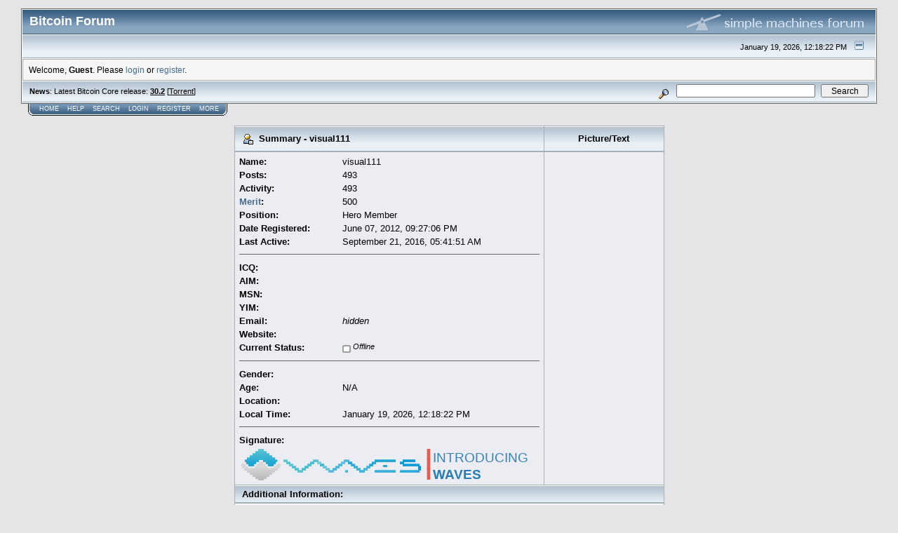

--- FILE ---
content_type: text/html; charset=ISO-8859-1
request_url: https://bitcointalk.org/index.php?action=profile;u=59553
body_size: 5015
content:

<!DOCTYPE html PUBLIC "-//W3C//DTD XHTML 1.0 Transitional//EN" "http://www.w3.org/TR/xhtml1/DTD/xhtml1-transitional.dtd">
<html xmlns="http://www.w3.org/1999/xhtml"><head>
	<meta http-equiv="Content-Type" content="text/html; charset=ISO-8859-1" />
	<meta name="description" content="View the profile of visual111" />
	
	<meta name="keywords" content="bitcoin, forum, bitcoin forum, bitcointalk" />
	<script language="JavaScript" type="text/javascript" src="https://bitcointalk.org/Themes/default/script.js"></script>
	<script language="JavaScript" type="text/javascript"><!-- // --><![CDATA[
		var smf_theme_url = "https://bitcointalk.org/Themes/custom1";
		var smf_images_url = "https://bitcointalk.org/Themes/custom1/images";
		var smf_scripturl = "https://bitcointalk.org/index.php";
		var smf_iso_case_folding = false;
		var smf_charset = "ISO-8859-1";
	// ]]></script>
	<title>View the profile of visual111</title><!--d3f5f72027580c490799dab8f2d90559e8cd585a9014e455b7697b993aeaa7320c490799dab8f2d90559e8cd585a9014d8149dfc2b8f37810c490799dab8f2d90559e8cd585a90147bbb92520c490799dab8f2d90559e8cd585a9014db2f-->
	<link rel="stylesheet" type="text/css" href="https://bitcointalk.org/Themes/custom1/style.css" />
	 <!--[if !IE]> -->
	 <link rel="stylesheet" type="text/css" media="only screen and (min-device-width: 320px) and (max-device-width: 650px)" href="https://bitcointalk.org/Themes/custom1/mobile.css" />
	 <!-- <![endif]-->
	<link rel="stylesheet" type="text/css" href="https://bitcointalk.org/Themes/default/print.css" media="print" /><style type="text/css">
.msgcl1 {padding: 1px 1px 0 1px;}

</style>



	<link rel="help" href="https://bitcointalk.org/index.php?action=help" target="_blank" />
	<link rel="search" href="https://bitcointalk.org/index.php?action=search" />
	<link rel="contents" href="https://bitcointalk.org/index.php" />
	<link rel="alternate" type="application/rss+xml" title="Bitcoin Forum - RSS" href="https://bitcointalk.org/index.php?type=rss;action=.xml" /><meta http-equiv="X-UA-Compatible" content="IE=EmulateIE7" />

	<script language="JavaScript" type="text/javascript"><!-- // --><![CDATA[
		var current_header = false;

		function shrinkHeader(mode)
		{
			document.cookie = "upshrink=" + (mode ? 1 : 0);
			document.getElementById("upshrink").src = smf_images_url + (mode ? "/upshrink2.gif" : "/upshrink.gif");

			document.getElementById("upshrinkHeader").style.display = mode ? "none" : "";
			document.getElementById("upshrinkHeader2").style.display = mode ? "none" : "";

			current_header = mode;
		}
	// ]]></script>
		<script language="JavaScript" type="text/javascript"><!-- // --><![CDATA[
			var current_header_ic = false;

			function shrinkHeaderIC(mode)
			{
				document.cookie = "upshrinkIC=" + (mode ? 1 : 0);
				document.getElementById("upshrink_ic").src = smf_images_url + (mode ? "/expand.gif" : "/collapse.gif");

				document.getElementById("upshrinkHeaderIC").style.display = mode ? "none" : "";

				current_header_ic = mode;
			}
		// ]]></script></head>
<body>
	<div class="tborder" >
		<table width="100%" cellpadding="0" cellspacing="0" border="0" id="smfheader">
			<tr>
				<td class="catbg" height="32">
					<span style="font-family: Verdana, sans-serif; font-size: 140%; ">Bitcoin Forum</span>
				</td>
				<td align="right" class="catbg">
					<img src="https://bitcointalk.org/Themes/custom1/images/smflogo.gif" style="margin: 2px;" alt="" />
				</td>
			</tr>
		</table>
		<table width="100%" cellpadding="0" cellspacing="0" border="0" >
			<tr>
				<td class="titlebg2" height="32" align="right">
					<span class="smalltext">January 19, 2026, 12:18:22 PM</span>
					<a href="#" onclick="shrinkHeader(!current_header); return false;"><img id="upshrink" src="https://bitcointalk.org/Themes/custom1/images/upshrink.gif" alt="*" title="Shrink or expand the header." align="bottom" style="margin: 0 1ex;" /></a>
				</td>
			</tr>
			<tr id="upshrinkHeader">
				<td valign="top" colspan="2">
					<table width="100%" class="bordercolor" cellpadding="8" cellspacing="1" border="0" style="margin-top: 1px;">
						<tr>
							<td colspan="2" width="100%" valign="top" class="windowbg2" id="variousheadlinks"><span class="middletext">Welcome, <b>Guest</b>. Please <a href="https://bitcointalk.org/index.php?action=login">login</a> or <a href="https://bitcointalk.org/index.php?action=register">register</a>.				</span>
							</td>
						</tr>
					</table>
				</td>
			</tr>
		</table>
		<table id="upshrinkHeader2" width="100%" cellpadding="4" cellspacing="0" border="0">
			<tr>
				<td width="90%" class="titlebg2">
					<span class="smalltext"><b>News</b>: Latest Bitcoin Core release: <a class="ul" href="https://bitcoincore.org/en/download/"><b>30.2</b></a> [<a class="ul" href="https://bitcointalk.org/bitcoin-30.2.torrent">Torrent</a>]</span>
				</td>
				<td class="titlebg2" align="right" nowrap="nowrap" valign="top">
					<form action="https://bitcointalk.org/index.php?action=search2" method="post" accept-charset="ISO-8859-1" style="margin: 0;">
						<a href="https://bitcointalk.org/index.php?action=search;advanced"><img src="https://bitcointalk.org/Themes/custom1/images/filter.gif" align="middle" style="margin: 0 1ex;" alt="" /></a>
						<input type="text" name="search" value="" style="width: 190px;" />&nbsp;
						<input type="submit" name="submit" value="Search" style="width: 11ex;" />
						<input type="hidden" name="advanced" value="0" />
					</form>
				</td>
			</tr>
		</table>
	</div>
			<table cellpadding="0" cellspacing="0" border="0" style="margin-left: 10px;">
				<tr>
					<td class="maintab_first">&nbsp;</td>
				<td valign="top" class="maintab_back">
					<a href="https://bitcointalk.org/index.php">Home</a>
				</td>
				<td valign="top" class="maintab_back">
					<a href="https://bitcointalk.org/index.php?action=help">Help</a>
				</td>
				<td valign="top" class="maintab_back">
					<a href="https://bitcointalk.org/index.php?action=search">Search</a>
				</td>
				<td valign="top" class="maintab_back">
					<a href="https://bitcointalk.org/index.php?action=login">Login</a>
				</td>
				<td valign="top" class="maintab_back">
					<a href="https://bitcointalk.org/index.php?action=register">Register</a>
				</td>
				<td valign="top" class="maintab_back">
					<a href="/more.php">More</a>
				</td>
				<td class="maintab_last">&nbsp;</td>
			</tr>
		</table>
	<div id="bodyarea" style="padding: 1ex 0px 2ex 0px;">
		<table width="100%" border="0" cellpadding="0" cellspacing="0" style="padding-top: 1ex;">
			<tr>
				<td width="100%" valign="top">
<table border="0" cellpadding="4" cellspacing="1" align="center" class="bordercolor">
	<tr class="titlebg">
		<td width="420" height="26">
			<img src="https://bitcointalk.org/Themes/custom1/images/icons/profile_sm.gif" alt="" align="top" />&nbsp;
			Summary - visual111
		</td>
		<td align="center" width="150">Picture/Text</td>
	</tr>
	<tr>
		<td class="windowbg" width="420">
			<table border="0" cellspacing="0" cellpadding="2" width="100%">
				<tr>
					<td><b>Name: </b></td>
					<td>visual111</td>
				</tr>
				<tr>
					<td><b>Posts: </b></td>
					<td>493</td>
				</tr><tr>
					<td><b>Activity:</b></td>
					<td>493</td>
				</tr><tr>
					<td><b><a href="/index.php?action=merit;u=59553">Merit</a>:</b></td>
					<td>500</td>
				</tr><tr>
					<td><b>Position: </b></td>
					<td>Hero Member</td>
				</tr>
				<tr>
					<td><b>Date Registered: </b></td>
					<td>June 07, 2012, 09:27:06 PM</td>
				</tr><tr>
					<td><b>Last Active: </b></td>
					<td>September 21, 2016, 05:41:51 AM</td>
				</tr>
				<tr>
					<td colspan="2"><hr size="1" width="100%" class="hrcolor" /></td>
				</tr><tr>
					<td><b>ICQ:</b></td>
					<td></td>
				</tr><tr>
					<td><b>AIM: </b></td>
					<td></td>
				</tr><tr>
					<td><b>MSN: </b></td>
					<td></td>
				</tr><tr>
					<td><b>YIM: </b></td>
					<td></td>
				</tr><tr>
					<td><b>Email: </b></td>
					<td>
						<i>hidden</i>
					</td>
				</tr><tr>
					<td><b>Website: </b></td>
					<td><a href="" ></a></td>
				</tr><tr>
					<td><b>Current Status: </b></td>
					<td>
						<i><img src="https://bitcointalk.org/Themes/custom1/images/useroff.gif" alt="Offline" align="middle" /><span class="smalltext"> Offline</span></i></td>
				</tr><tr>
					<td colspan="2"><hr size="1" width="100%" class="hrcolor" /></td>
				</tr><tr>
					<td><b>Gender: </b></td>
					<td></td>
				</tr><tr>
					<td><b>Age:</b></td>
					<td>N/A</td>
				</tr><tr>
					<td><b>Location:</b></td>
					<td></td>
				</tr><tr>
					<td><b>Local Time:</b></td>
					<td>January 19, 2026, 12:18:22 PM</td>
				</tr><tr>
					<td colspan="2"><hr size="1" width="100%" class="hrcolor" /></td>
				</tr>
				<tr>
					<td colspan="2" height="25">
						<table width="100%" cellpadding="0" cellspacing="0" border="0" style="table-layout: fixed;">
							<tr>
								<td style="padding-bottom: 0.5ex;"><b>Signature:</b></td>
							</tr><tr>
								<td colspan="2" width="100%" class="smalltext"><div class="signature"><table style="font: inherit; color: inherit;"><tr><td valign="top" style="font: inherit; color: inherit;"><div align="center"><a rel="ugc" class="ul" href="http://wavesplatform.com/"><span style="font-size: 2pt !important; line-height: 1.3em;"><span style="color: #56c2cf;">&#9608;&#9608;&#9608;&#9608;<br /><span style="color: #4dbed0;">&#9608;&#9608;&#9608;&#9608;&#9608;&#9608;&#9608;&#9608;<br /><span style="color: #45b9d1;">&#9608;&#9608;&#9608;&#9608;&#9608;&#9608;&#9608;&#9608;&#9608;&#9608;&#9608;&#9608;<br /><span style="color: #3cb5d2;">&#9608;&#9608;&#9608;&#9608;&#9608;&#9608;&#9608;&#9608;&#9608;&#9608;&#9608;&#9608;&#9608;&#9608;&#9608;&#9608;<br /><span style="color: #34b1d3;">&#9608;&#9608;&#9608;&#9608;&#9608;&#9608;&#9608;&#9608;&#9608;&#9608;&#9608;&#9608;&#9608;&#9608;&#9608;&#9608;&#9608;&#9608;&#9608;&#9608;<br /><span style="color: #d8d8d8;"><span style="color: #2bacd3;">&#9608;&#9608;&#9608;&#9608;&#9608;&#9608;&#9608;&#9608;&#9608;&#9608;</span><span style="color: transparent;">&#9608;&#9608;&#9608;</span><span style="color: #2bacd3;">&#9608;&#9608;&#9608;&#9608;&#9608;&#9608;&#9608;&#9608;&#9608;&#9608;<br /><span style="color: #d8d8d8;"><span style="color: transparent;">&#9608;&#9608;</span><span style="color: #23a8d4;">&#9608;&#9608;&#9608;&#9608;&#9608;&#9608;&#9608;</span><span style="color: transparent;">&#9608;&#9608;</span>&#9608;&#9608;&#9608;<span style="color: transparent;">&#9608;&#9608;</span><span style="color: #23a8d4;">&#9608;&#9608;&#9608;&#9608;&#9608;&#9608;&#9608;</span><span style="color: transparent;">&#9608;&#9608;</span><br /><span style="color: #d8d8d8;">&#9608;&#9608;&#9608;<span style="color: transparent;">&#9608;&#9608;</span><span style="color: #1aa4d5;">&#9608;&#9608;&#9608;&#9608;</span><span style="color: transparent;">&#9608;&#9608;</span>&#9608;&#9608;&#9608;&#9608;&#9608;&#9608;<span style="color: transparent;">&#9608;&#9608;</span><span style="color: #1aa4d5;">&#9608;&#9608;&#9608;&#9608;</span><span style="color: transparent;">&#9608;&#9608;</span>&#9608;&#9608;&#9608;<br /><span style="color: #d8d8d8;">&#9608;&#9608;&#9608;&#9608;<span style="color: transparent;">&#9608;&#9608;&#9608;&#9608;&#9608;</span>&#9608;&#9608;&#9608;&#9608;&#9608;&#9608;&#9608;&#9608;&#9608;<span style="color: transparent;">&#9608;&#9608;&#9608;&#9608;&#9608;</span>&#9608;&#9608;&#9608;&#9608;<br /><span style="color: #d2d2d2;">&#9608;&#9608;&#9608;&#9608;&#9608;&#9608;&#9608;&#9608;&#9608;&#9608;&#9608;&#9608;&#9608;&#9608;&#9608;&#9608;&#9608;&#9608;&#9608;&#9608;&#9608;&#9608;&#9608;&#9608;<br /><span style="color: #cdcdcd;">&#9608;&#9608;&#9608;&#9608;&#9608;&#9608;&#9608;&#9608;&#9608;&#9608;&#9608;&#9608;&#9608;&#9608;&#9608;&#9608;&#9608;&#9608;&#9608;&#9608;<br /><span style="color: #c8c8c8;">&#9608;&#9608;&#9608;&#9608;&#9608;&#9608;&#9608;&#9608;&#9608;&#9608;&#9608;&#9608;&#9608;&#9608;&#9608;&#9608;<br /><span style="color: #c3c3c3;">&#9608;&#9608;&#9608;&#9608;&#9608;&#9608;&#9608;&#9608;&#9608;&#9608;&#9608;&#9608;<br /><span style="color: #bdbdbd;">&#9608;&#9608;&#9608;&#9608;&#9608;&#9608;&#9608;&#9608;<br /><span style="color: #b8b8b8;">&#9608;&#9608;&#9608;&#9608;<br /></span></span></span></span></span></span></span></span></span></span></span></span></span></span></span></span></span></a></div></td><td valign="top" style="font: inherit; color: inherit;"><span style="font-size: 2pt !important; line-height: 1.3em;"><a rel="ugc" class="ul" href="https://bitcointalk.org/index.php?topic=1387944.0"><span style="color: transparent;"><br /><br /><br /><br /><br /><span style="color: #5ec4d0;">&#9608;&#9608;&#9608;</span>&#9608;&#9608;&#9608;&#9608;&#9608;&#9608;&#9608;&#9608;&#9608;&#9608;&#9608;&#9608;&#9608;&#9608;&#9608;&#9608;&#9608;&#9608;<span style="color: #59bfd2;">&#9608;&#9608;&#9608;&#9608;</span>&#9608;&#9608;&#9608;&#9608;&#9608;&#9608;&#9608;&#9608;&#9608;&#9608;&#9608;&#9608;&#9608;&#9608;&#9608;&#9608;&#9608;&#9608;<span style="color: #4cb8d5;">&#9608;&#9608;&#9608;&#9608;</span>&#9608;&#9608;&#9608;&#9608;&#9608;&#9608;&#9608;&#9608;&#9608;&#9608;&#9608;&#9608;&#9608;&#9608;&#9608;&#9608;&#9608;&#9608;<span style="color: #20a6d2;">&#9608;&#9608;&#9608;&#9608;&#9608;&#9608;&#9608;&#9608;&#9608;&#9608;&#9608;&#9608;&#9608;&#9608;&#9608;</span>&#9608;&#9608;&#9608;&#9608;&#9608;<span style="color: #0899d5;">&#9608;&#9608;&#9608;&#9608;&#9608;&#9608;&#9608;&#9608;&#9608;</span><br />&#9608;&#9608;<span style="color: #57c2cf;">&#9608;&#9608;&#9608;</span>&#9608;&#9608;&#9608;&#9608;&#9608;&#9608;&#9608;&#9608;&#9608;&#9608;&#9608;&#9608;&#9608;&#9608;<span style="color: #48bccf;">&#9608;&#9608;&#9608;</span>&#9608;&#9608;<span style="color: #77cada;">&#9608;&#9608;&#9608;</span>&#9608;&#9608;&#9608;&#9608;&#9608;&#9608;&#9608;&#9608;&#9608;&#9608;&#9608;&#9608;&#9608;&#9608;<span style="color: #64c1d9;">&#9608;&#9608;&#9608;</span>&#9608;&#9608;<span style="color: #22a7d4;">&#9608;&#9608;&#9608;</span>&#9608;&#9608;&#9608;&#9608;&#9608;&#9608;&#9608;&#9608;&#9608;&#9608;&#9608;&#9608;&#9608;&#9608;<span style="color: #28a7d7;">&#9608;&#9608;&#9608;</span>&#9608;&#9608;&#9608;&#9608;&#9608;&#9608;&#9608;&#9608;&#9608;&#9608;&#9608;&#9608;&#9608;&#9608;&#9608;&#9608;&#9608;<span style="color: #0c9cd6;">&#9608;&#9608;&#9608;</span><br />&#9608;&#9608;&#9608;&#9608;<span style="color: #59c3ce;">&#9608;&#9608;&#9608;</span>&#9608;&#9608;&#9608;&#9608;&#9608;&#9608;&#9608;&#9608;&#9608;&#9608;<span style="color: #4dbdd0;">&#9608;&#9608;&#9608;</span>&#9608;&#9608;&#9608;&#9608;&#9608;&#9608;<span style="color: #41b8d0;">&#9608;&#9608;&#9608;</span>&#9608;&#9608;&#9608;&#9608;&#9608;&#9608;&#9608;&#9608;&#9608;&#9608;<span style="color: #4bb9d4;">&#9608;&#9608;&#9608;</span>&#9608;&#9608;&#9608;&#9608;&#9608;&#9608;<span style="color: #30acd3;">&#9608;&#9608;&#9608;</span>&#9608;&#9608;&#9608;&#9608;&#9608;&#9608;&#9608;&#9608;&#9608;&#9608;<span style="color: #23a8d3;">&#9608;&#9608;&#9608;</span>&#9608;&#9608;&#9608;&#9608;&#9608;&#9608;&#9608;<span style="color: #27a6d3;">&#9604;&#9604;&#9604;</span>&#9608;&#9608;&#9608;&#9608;&#9608;&#9608;&#9608;&#9608;&#9608;&#9608;&#9608;<span style="color: #0c9cd6;">&#9608;&#9608;&#9608;&#9608;&#9608;&#9608;&#9608;&#9608;&#9608;&#9608;&#9608;&#9608;</span><br />&#9608;&#9608;&#9608;&#9608;&#9608;&#9608;<span style="color: #53c1cf;">&#9608;&#9608;&#9608;</span>&#9608;&#9608;&#9608;&#9608;&#9608;&#9608;<span style="color: #4bbdcf;">&#9608;&#9608;&#9608;</span>&#9608;&#9608;&#9608;&#9608;&#9608;&#9608;&#9608;&#9608;&#9608;&#9608;<span style="color: #6cc5d8;">&#9608;&#9608;&#9608;</span>&#9608;&#9608;&#9608;&#9608;&#9608;&#9608;<span style="color: #48b7d3;">&#9608;&#9608;&#9608;</span>&#9608;&#9608;&#9608;&#9608;&#9608;&#9608;&#9608;&#9608;&#9608;&#9608;<span style="color: #3fb2d5;">&#9608;&#9608;&#9608;</span>&#9608;&#9608;&#9608;&#9608;&#9608;&#9608;<span style="color: #47b5d6;">&#9608;&#9608;&#9608;</span>&#9608;&#9608;&#9608;&#9608;&#9608;&#9608;&#9608;&#9608;&#9608;<span style="color: #27a6d3;">&#9600;&#9600;&#9600;</span>&#9608;&#9608;&#9608;&#9608;&#9608;&#9608;&#9608;&#9608;&#9608;&#9608;&#9608;&#9608;&#9608;&#9608;&#9608;&#9608;&#9608;&#9608;&#9608;&#9608;&#9608;&#9608;<span style="color: #0597d6;">&#9608;&#9608;</span><br />&#9608;&#9608;&#9608;&#9608;&#9608;&#9608;&#9608;&#9608;<span style="color: #53c1cf;">&#9608;&#9608;&#9608;</span>&#9608;&#9608;<span style="color: #4bbdcf;">&#9608;&#9608;&#9608;</span>&#9608;&#9608;&#9608;&#9608;&#9608;&#9608;&#9608;&#9608;&#9608;&#9608;&#9608;&#9608;&#9608;&#9608;<span style="color: #6cc5d8;">&#9608;&#9608;&#9608;</span>&#9608;&#9608;<span style="color: #48b7d3;">&#9608;&#9608;&#9608;</span>&#9608;&#9608;&#9608;&#9608;&#9608;&#9608;&#9608;&#9608;&#9608;&#9608;&#9608;&#9608;&#9608;&#9608;<span style="color: #3fb2d5;">&#9608;&#9608;&#9608;</span>&#9608;&#9608;<span style="color: #47b5d6;">&#9608;&#9608;&#9608;</span>&#9608;&#9608;&#9608;&#9608;&#9608;&#9608;&#9608;&#9608;&#9608;&#9608;&#9608;&#9608;&#9608;&#9608;&#9608;&#9608;&#9608;&#9608;&#9608;&#9608;&#9608;&#9608;&#9608;&#9608;&#9608;&#9608;&#9608;&#9608;&#9608;&#9608;&#9608;&#9608;&#9608;&#9608;&#9608;&#9608;<span style="color: #0597d6;">&#9608;&#9608;</span><br />&#9608;&#9608;&#9608;&#9608;&#9608;&#9608;&#9608;&#9608;&#9608;&#9608;<span style="color: #5dc3d2;">&#9608;&#9608;&#9608;&#9608;</span>&#9608;&#9608;&#9608;&#9608;&#9608;&#9608;&#9608;&#9608;&#9608;&#9608;&#9608;&#9608;&#9608;&#9608;&#9608;&#9608;&#9608;&#9608;<span style="color: #5abcd6;">&#9608;&#9608;&#9608;&#9608;</span>&#9608;&#9608;&#9608;&#9608;&#9608;&#9608;&#9608;&#9608;<span style="color: #4bbad2;">&#9608;&#9608;</span>&#9608;&#9608;&#9608;&#9608;&#9608;&#9608;&#9608;&#9608;<span style="color: #40b4d6;">&#9608;&#9608;&#9608;&#9608;</span>&#9608;&#9608;&#9608;&#9608;&#9608;&#9608;&#9608;<span style="color: #38afd7;">&#9608;&#9608;&#9608;&#9608;&#9608;&#9608;&#9608;&#9608;&#9608;&#9608;&#9608;&#9608;&#9608;&#9608;&#9608;</span>&#9608;&#9608;&#9608;<span style="color: #2fa9da;">&#9608;&#9608;&#9608;&#9608;&#9608;&#9608;&#9608;&#9608;&#9608;&#9608;&#9608;&#9608;&#9608;&#9608;<br /><br /><br /></span></span></a></span></td><td valign="top" style="font: inherit; color: inherit;"><span style="color: #e75c4e;">&#9616;<br />&#9616;<br />&#9616;<br /></span></td><td valign="top" style="font: inherit; color: inherit;"><a rel="ugc" class="ul" href="https://bitcointalk.org/index.php?topic=1387944.0"><span style="font-family: arial;"><span style="font-size: 14pt !important; line-height: 1.3em;"><span style="color: #3583b8;">INTRODUCING</span> <b><span style="color: #287cb4;">WAVES</span></b><br /><span style="color: #3583b8;">ULTIMATE ASSET/CUSTOM TOKEN </span><b><span style="color: #287cb4;">BLOCKCHAIN PLATFORM</span></b></span><br /></span></a></td><td valign="top" style="font: inherit; color: inherit;"><span style="color: #e75c4e;">&#9616;<br />&#9616;<br />&#9616;<br /></span></td><td valign="top" style="font: inherit; color: inherit;"><div align="center"><a rel="ugc" class="ul" href="https://bitcointalk.org/index.php?topic=1387944.0"><span style="color: #b02315;"><span style="font-size: 7px !important; line-height: 1.3em;"><b>&#9642;&#9642;&#9642;PLUG-IN SYSTEM&#9642;&#9642;&#9642;<br /><span style="color: #287cb4;">&#9642;&#9642;&#9642;DECENTRALIZED TRADING&#9642;&#9642;&#9642;</span><br />&#9642;&#9642;&#9642;COMMUNITY MANAGEMENT FEATURES&#9642;&#9642;&#9642;<br /><span style="color: #287cb4;">&#9642;&#9642;&#9642;CRYPTOCURRENCY TOKENS&#9642;&#9642;&#9642;</span><br />&#9642;&#9642;&#9642;FIAT TOKENS&#9642;&#9642;&#9642;<br /></b></span></span></a></div></td><td valign="top" style="font: inherit; color: inherit;"><span style="color: #e75c4e;">&#9616;<br />&#9616;<br />&#9616;<br /></span></td></tr></table></div></td>
							</tr>
						</table>
					</td>
				</tr>
			</table>
		</td>
		<td class="windowbg" valign="middle" align="center" width="150">
			<br /><br />
			
		</td>
	</tr>
	<tr class="titlebg">
		<td colspan="2">Additional Information:</td>
	</tr>
	<tr>
		<td class="windowbg2" colspan="2">
			<a href="https://bitcointalk.org/index.php?action=profile;u=59553;sa=showPosts">Show the last posts of this person.</a><br />
			<a href="https://bitcointalk.org/index.php?action=profile;threads;u=59553;sa=showPosts">Show the last topics started by this person.</a><br />
			<a href="https://bitcointalk.org/index.php?action=profile;u=59553;sa=statPanel">Show general statistics for this member.</a><br />
			<br /></td>
	</tr>
</table>
				</td>
			</tr>
		</table>
	</div><script type="text/javascript">
//<!--
Array.prototype.forEach.call(document.getElementsByClassName("userimg"), checkImg);
//-->
</script>

	<div id="footerarea" style="text-align: center; padding-bottom: 1ex;">
		<script language="JavaScript" type="text/javascript"><!-- // --><![CDATA[
			function smfFooterHighlight(element, value)
			{
				element.src = smf_images_url + "/" + (value ? "h_" : "") + element.id + ".gif";
			}
		// ]]></script>
		<table cellspacing="0" cellpadding="3" border="0" align="center" width="100%">
			<tr>
				<td width="28%" valign="middle" align="right">
					<a href="http://www.mysql.com/" target="_blank"><img id="powered-mysql" src="https://bitcointalk.org/Themes/custom1/images/powered-mysql.gif" alt="Powered by MySQL" width="54" height="20" style="margin: 5px 16px;" onmouseover="smfFooterHighlight(this, true);" onmouseout="smfFooterHighlight(this, false);" /></a>
					<a href="http://www.php.net/" target="_blank"><img id="powered-php" src="https://bitcointalk.org/Themes/custom1/images/powered-php.gif" alt="Powered by PHP" width="54" height="20" style="margin: 5px 16px;" onmouseover="smfFooterHighlight(this, true);" onmouseout="smfFooterHighlight(this, false);" /></a>
				</td>
				<td valign="middle" align="center" style="white-space: nowrap;">
					
		<span class="smalltext" style="display: inline; visibility: visible; font-family: Verdana, Arial, sans-serif;"><a href="http://www.simplemachines.org/" title="Simple Machines Forum" target="_blank">Powered by SMF 1.1.19</a> | 
<a href="http://www.simplemachines.org/about/copyright.php" title="Free Forum Software" target="_blank">SMF &copy; 2006-2009, Simple Machines</a>
		</span>
				</td>
				<td width="28%" valign="middle" align="left">
					<a href="http://validator.w3.org/check/referer" target="_blank"><img id="valid-xhtml10" src="https://bitcointalk.org/Themes/custom1/images/valid-xhtml10.gif" alt="Valid XHTML 1.0!" width="54" height="20" style="margin: 5px 16px;" onmouseover="smfFooterHighlight(this, true);" onmouseout="smfFooterHighlight(this, false);" /></a>
					<a href="http://jigsaw.w3.org/css-validator/check/referer" target="_blank"><img id="valid-css" src="https://bitcointalk.org/Themes/custom1/images/valid-css.gif" alt="Valid CSS!" width="54" height="20" style="margin: 5px 16px;" onmouseover="smfFooterHighlight(this, true);" onmouseout="smfFooterHighlight(this, false);" /></a>
				</td>
			</tr>
		</table>
		<script language="JavaScript" type="text/javascript"><!-- // --><![CDATA[
			window.addEventListener("load", smf_codeFix, false);

			function smf_codeFix()
			{
				var codeFix = document.getElementsByTagName ? document.getElementsByTagName("div") : document.all.tags("div");

				for (var i = 0; i < codeFix.length; i++)
				{
					if ((codeFix[i].className == "code" || codeFix[i].className == "post" || codeFix[i].className == "signature") && codeFix[i].offsetHeight < 20)
						codeFix[i].style.height = (codeFix[i].offsetHeight + 20) + "px";
				}
			}
		// ]]></script>
	</div>
	<div id="ajax_in_progress" style="display: none;">Loading...</div>
</body></html>